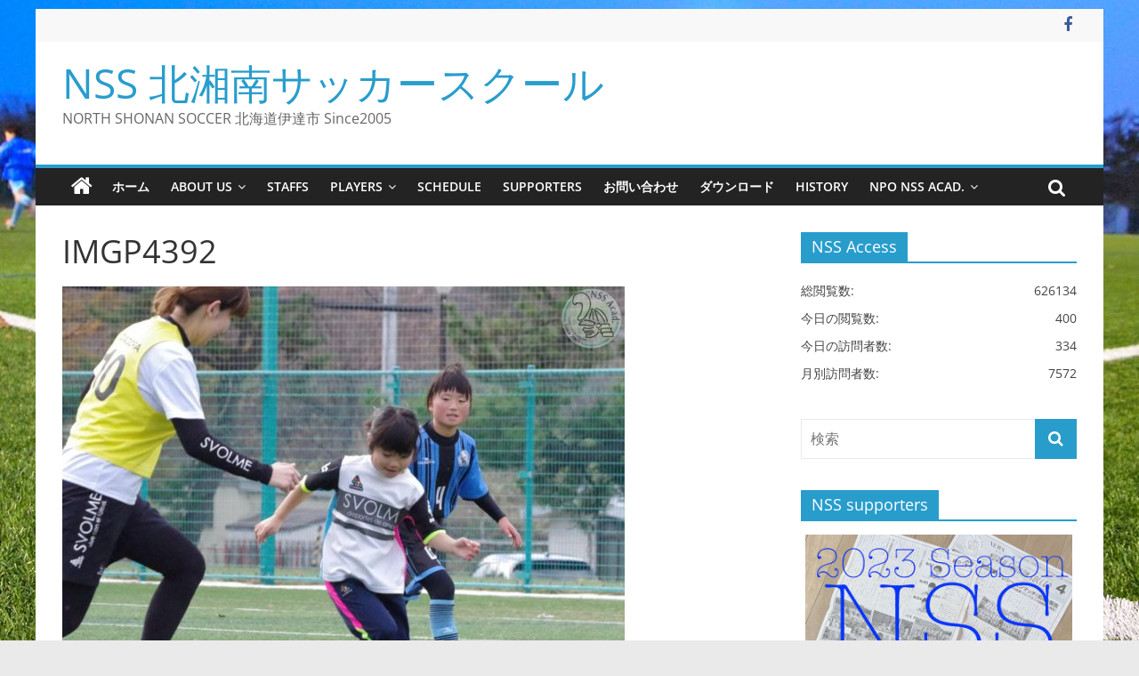

--- FILE ---
content_type: text/html; charset=UTF-8
request_url: http://nss.jp.net/imgp4392
body_size: 10829
content:
<!DOCTYPE html>
<html lang="ja">
<head>
			<meta charset="UTF-8" />
		<meta name="viewport" content="width=device-width, initial-scale=1">
		<link rel="profile" href="http://gmpg.org/xfn/11" />
		<title>IMGP4392 &#8211; NSS 北湘南サッカースクール</title>
<meta name='robots' content='max-image-preview:large' />
<link rel="alternate" type="application/rss+xml" title="NSS 北湘南サッカースクール &raquo; フィード" href="http://nss.jp.net/feed" />
<link rel="alternate" type="application/rss+xml" title="NSS 北湘南サッカースクール &raquo; コメントフィード" href="http://nss.jp.net/comments/feed" />
<script type="text/javascript">
window._wpemojiSettings = {"baseUrl":"https:\/\/s.w.org\/images\/core\/emoji\/14.0.0\/72x72\/","ext":".png","svgUrl":"https:\/\/s.w.org\/images\/core\/emoji\/14.0.0\/svg\/","svgExt":".svg","source":{"concatemoji":"http:\/\/nss.jp.net\/wp-includes\/js\/wp-emoji-release.min.js?ver=6.2.8"}};
/*! This file is auto-generated */
!function(e,a,t){var n,r,o,i=a.createElement("canvas"),p=i.getContext&&i.getContext("2d");function s(e,t){p.clearRect(0,0,i.width,i.height),p.fillText(e,0,0);e=i.toDataURL();return p.clearRect(0,0,i.width,i.height),p.fillText(t,0,0),e===i.toDataURL()}function c(e){var t=a.createElement("script");t.src=e,t.defer=t.type="text/javascript",a.getElementsByTagName("head")[0].appendChild(t)}for(o=Array("flag","emoji"),t.supports={everything:!0,everythingExceptFlag:!0},r=0;r<o.length;r++)t.supports[o[r]]=function(e){if(p&&p.fillText)switch(p.textBaseline="top",p.font="600 32px Arial",e){case"flag":return s("\ud83c\udff3\ufe0f\u200d\u26a7\ufe0f","\ud83c\udff3\ufe0f\u200b\u26a7\ufe0f")?!1:!s("\ud83c\uddfa\ud83c\uddf3","\ud83c\uddfa\u200b\ud83c\uddf3")&&!s("\ud83c\udff4\udb40\udc67\udb40\udc62\udb40\udc65\udb40\udc6e\udb40\udc67\udb40\udc7f","\ud83c\udff4\u200b\udb40\udc67\u200b\udb40\udc62\u200b\udb40\udc65\u200b\udb40\udc6e\u200b\udb40\udc67\u200b\udb40\udc7f");case"emoji":return!s("\ud83e\udef1\ud83c\udffb\u200d\ud83e\udef2\ud83c\udfff","\ud83e\udef1\ud83c\udffb\u200b\ud83e\udef2\ud83c\udfff")}return!1}(o[r]),t.supports.everything=t.supports.everything&&t.supports[o[r]],"flag"!==o[r]&&(t.supports.everythingExceptFlag=t.supports.everythingExceptFlag&&t.supports[o[r]]);t.supports.everythingExceptFlag=t.supports.everythingExceptFlag&&!t.supports.flag,t.DOMReady=!1,t.readyCallback=function(){t.DOMReady=!0},t.supports.everything||(n=function(){t.readyCallback()},a.addEventListener?(a.addEventListener("DOMContentLoaded",n,!1),e.addEventListener("load",n,!1)):(e.attachEvent("onload",n),a.attachEvent("onreadystatechange",function(){"complete"===a.readyState&&t.readyCallback()})),(e=t.source||{}).concatemoji?c(e.concatemoji):e.wpemoji&&e.twemoji&&(c(e.twemoji),c(e.wpemoji)))}(window,document,window._wpemojiSettings);
</script>
<style type="text/css">
img.wp-smiley,
img.emoji {
	display: inline !important;
	border: none !important;
	box-shadow: none !important;
	height: 1em !important;
	width: 1em !important;
	margin: 0 0.07em !important;
	vertical-align: -0.1em !important;
	background: none !important;
	padding: 0 !important;
}
</style>
	<link rel='stylesheet' id='wp-block-library-css' href='http://nss.jp.net/wp-includes/css/dist/block-library/style.min.css?ver=6.2.8' type='text/css' media='all' />
<style id='wp-block-library-theme-inline-css' type='text/css'>
.wp-block-audio figcaption{color:#555;font-size:13px;text-align:center}.is-dark-theme .wp-block-audio figcaption{color:hsla(0,0%,100%,.65)}.wp-block-audio{margin:0 0 1em}.wp-block-code{border:1px solid #ccc;border-radius:4px;font-family:Menlo,Consolas,monaco,monospace;padding:.8em 1em}.wp-block-embed figcaption{color:#555;font-size:13px;text-align:center}.is-dark-theme .wp-block-embed figcaption{color:hsla(0,0%,100%,.65)}.wp-block-embed{margin:0 0 1em}.blocks-gallery-caption{color:#555;font-size:13px;text-align:center}.is-dark-theme .blocks-gallery-caption{color:hsla(0,0%,100%,.65)}.wp-block-image figcaption{color:#555;font-size:13px;text-align:center}.is-dark-theme .wp-block-image figcaption{color:hsla(0,0%,100%,.65)}.wp-block-image{margin:0 0 1em}.wp-block-pullquote{border-bottom:4px solid;border-top:4px solid;color:currentColor;margin-bottom:1.75em}.wp-block-pullquote cite,.wp-block-pullquote footer,.wp-block-pullquote__citation{color:currentColor;font-size:.8125em;font-style:normal;text-transform:uppercase}.wp-block-quote{border-left:.25em solid;margin:0 0 1.75em;padding-left:1em}.wp-block-quote cite,.wp-block-quote footer{color:currentColor;font-size:.8125em;font-style:normal;position:relative}.wp-block-quote.has-text-align-right{border-left:none;border-right:.25em solid;padding-left:0;padding-right:1em}.wp-block-quote.has-text-align-center{border:none;padding-left:0}.wp-block-quote.is-large,.wp-block-quote.is-style-large,.wp-block-quote.is-style-plain{border:none}.wp-block-search .wp-block-search__label{font-weight:700}.wp-block-search__button{border:1px solid #ccc;padding:.375em .625em}:where(.wp-block-group.has-background){padding:1.25em 2.375em}.wp-block-separator.has-css-opacity{opacity:.4}.wp-block-separator{border:none;border-bottom:2px solid;margin-left:auto;margin-right:auto}.wp-block-separator.has-alpha-channel-opacity{opacity:1}.wp-block-separator:not(.is-style-wide):not(.is-style-dots){width:100px}.wp-block-separator.has-background:not(.is-style-dots){border-bottom:none;height:1px}.wp-block-separator.has-background:not(.is-style-wide):not(.is-style-dots){height:2px}.wp-block-table{margin:0 0 1em}.wp-block-table td,.wp-block-table th{word-break:normal}.wp-block-table figcaption{color:#555;font-size:13px;text-align:center}.is-dark-theme .wp-block-table figcaption{color:hsla(0,0%,100%,.65)}.wp-block-video figcaption{color:#555;font-size:13px;text-align:center}.is-dark-theme .wp-block-video figcaption{color:hsla(0,0%,100%,.65)}.wp-block-video{margin:0 0 1em}.wp-block-template-part.has-background{margin-bottom:0;margin-top:0;padding:1.25em 2.375em}
</style>
<link rel='stylesheet' id='classic-theme-styles-css' href='http://nss.jp.net/wp-includes/css/classic-themes.min.css?ver=6.2.8' type='text/css' media='all' />
<style id='global-styles-inline-css' type='text/css'>
body{--wp--preset--color--black: #000000;--wp--preset--color--cyan-bluish-gray: #abb8c3;--wp--preset--color--white: #ffffff;--wp--preset--color--pale-pink: #f78da7;--wp--preset--color--vivid-red: #cf2e2e;--wp--preset--color--luminous-vivid-orange: #ff6900;--wp--preset--color--luminous-vivid-amber: #fcb900;--wp--preset--color--light-green-cyan: #7bdcb5;--wp--preset--color--vivid-green-cyan: #00d084;--wp--preset--color--pale-cyan-blue: #8ed1fc;--wp--preset--color--vivid-cyan-blue: #0693e3;--wp--preset--color--vivid-purple: #9b51e0;--wp--preset--gradient--vivid-cyan-blue-to-vivid-purple: linear-gradient(135deg,rgba(6,147,227,1) 0%,rgb(155,81,224) 100%);--wp--preset--gradient--light-green-cyan-to-vivid-green-cyan: linear-gradient(135deg,rgb(122,220,180) 0%,rgb(0,208,130) 100%);--wp--preset--gradient--luminous-vivid-amber-to-luminous-vivid-orange: linear-gradient(135deg,rgba(252,185,0,1) 0%,rgba(255,105,0,1) 100%);--wp--preset--gradient--luminous-vivid-orange-to-vivid-red: linear-gradient(135deg,rgba(255,105,0,1) 0%,rgb(207,46,46) 100%);--wp--preset--gradient--very-light-gray-to-cyan-bluish-gray: linear-gradient(135deg,rgb(238,238,238) 0%,rgb(169,184,195) 100%);--wp--preset--gradient--cool-to-warm-spectrum: linear-gradient(135deg,rgb(74,234,220) 0%,rgb(151,120,209) 20%,rgb(207,42,186) 40%,rgb(238,44,130) 60%,rgb(251,105,98) 80%,rgb(254,248,76) 100%);--wp--preset--gradient--blush-light-purple: linear-gradient(135deg,rgb(255,206,236) 0%,rgb(152,150,240) 100%);--wp--preset--gradient--blush-bordeaux: linear-gradient(135deg,rgb(254,205,165) 0%,rgb(254,45,45) 50%,rgb(107,0,62) 100%);--wp--preset--gradient--luminous-dusk: linear-gradient(135deg,rgb(255,203,112) 0%,rgb(199,81,192) 50%,rgb(65,88,208) 100%);--wp--preset--gradient--pale-ocean: linear-gradient(135deg,rgb(255,245,203) 0%,rgb(182,227,212) 50%,rgb(51,167,181) 100%);--wp--preset--gradient--electric-grass: linear-gradient(135deg,rgb(202,248,128) 0%,rgb(113,206,126) 100%);--wp--preset--gradient--midnight: linear-gradient(135deg,rgb(2,3,129) 0%,rgb(40,116,252) 100%);--wp--preset--duotone--dark-grayscale: url('#wp-duotone-dark-grayscale');--wp--preset--duotone--grayscale: url('#wp-duotone-grayscale');--wp--preset--duotone--purple-yellow: url('#wp-duotone-purple-yellow');--wp--preset--duotone--blue-red: url('#wp-duotone-blue-red');--wp--preset--duotone--midnight: url('#wp-duotone-midnight');--wp--preset--duotone--magenta-yellow: url('#wp-duotone-magenta-yellow');--wp--preset--duotone--purple-green: url('#wp-duotone-purple-green');--wp--preset--duotone--blue-orange: url('#wp-duotone-blue-orange');--wp--preset--font-size--small: 13px;--wp--preset--font-size--medium: 20px;--wp--preset--font-size--large: 36px;--wp--preset--font-size--x-large: 42px;--wp--preset--spacing--20: 0.44rem;--wp--preset--spacing--30: 0.67rem;--wp--preset--spacing--40: 1rem;--wp--preset--spacing--50: 1.5rem;--wp--preset--spacing--60: 2.25rem;--wp--preset--spacing--70: 3.38rem;--wp--preset--spacing--80: 5.06rem;--wp--preset--shadow--natural: 6px 6px 9px rgba(0, 0, 0, 0.2);--wp--preset--shadow--deep: 12px 12px 50px rgba(0, 0, 0, 0.4);--wp--preset--shadow--sharp: 6px 6px 0px rgba(0, 0, 0, 0.2);--wp--preset--shadow--outlined: 6px 6px 0px -3px rgba(255, 255, 255, 1), 6px 6px rgba(0, 0, 0, 1);--wp--preset--shadow--crisp: 6px 6px 0px rgba(0, 0, 0, 1);}:where(.is-layout-flex){gap: 0.5em;}body .is-layout-flow > .alignleft{float: left;margin-inline-start: 0;margin-inline-end: 2em;}body .is-layout-flow > .alignright{float: right;margin-inline-start: 2em;margin-inline-end: 0;}body .is-layout-flow > .aligncenter{margin-left: auto !important;margin-right: auto !important;}body .is-layout-constrained > .alignleft{float: left;margin-inline-start: 0;margin-inline-end: 2em;}body .is-layout-constrained > .alignright{float: right;margin-inline-start: 2em;margin-inline-end: 0;}body .is-layout-constrained > .aligncenter{margin-left: auto !important;margin-right: auto !important;}body .is-layout-constrained > :where(:not(.alignleft):not(.alignright):not(.alignfull)){max-width: var(--wp--style--global--content-size);margin-left: auto !important;margin-right: auto !important;}body .is-layout-constrained > .alignwide{max-width: var(--wp--style--global--wide-size);}body .is-layout-flex{display: flex;}body .is-layout-flex{flex-wrap: wrap;align-items: center;}body .is-layout-flex > *{margin: 0;}:where(.wp-block-columns.is-layout-flex){gap: 2em;}.has-black-color{color: var(--wp--preset--color--black) !important;}.has-cyan-bluish-gray-color{color: var(--wp--preset--color--cyan-bluish-gray) !important;}.has-white-color{color: var(--wp--preset--color--white) !important;}.has-pale-pink-color{color: var(--wp--preset--color--pale-pink) !important;}.has-vivid-red-color{color: var(--wp--preset--color--vivid-red) !important;}.has-luminous-vivid-orange-color{color: var(--wp--preset--color--luminous-vivid-orange) !important;}.has-luminous-vivid-amber-color{color: var(--wp--preset--color--luminous-vivid-amber) !important;}.has-light-green-cyan-color{color: var(--wp--preset--color--light-green-cyan) !important;}.has-vivid-green-cyan-color{color: var(--wp--preset--color--vivid-green-cyan) !important;}.has-pale-cyan-blue-color{color: var(--wp--preset--color--pale-cyan-blue) !important;}.has-vivid-cyan-blue-color{color: var(--wp--preset--color--vivid-cyan-blue) !important;}.has-vivid-purple-color{color: var(--wp--preset--color--vivid-purple) !important;}.has-black-background-color{background-color: var(--wp--preset--color--black) !important;}.has-cyan-bluish-gray-background-color{background-color: var(--wp--preset--color--cyan-bluish-gray) !important;}.has-white-background-color{background-color: var(--wp--preset--color--white) !important;}.has-pale-pink-background-color{background-color: var(--wp--preset--color--pale-pink) !important;}.has-vivid-red-background-color{background-color: var(--wp--preset--color--vivid-red) !important;}.has-luminous-vivid-orange-background-color{background-color: var(--wp--preset--color--luminous-vivid-orange) !important;}.has-luminous-vivid-amber-background-color{background-color: var(--wp--preset--color--luminous-vivid-amber) !important;}.has-light-green-cyan-background-color{background-color: var(--wp--preset--color--light-green-cyan) !important;}.has-vivid-green-cyan-background-color{background-color: var(--wp--preset--color--vivid-green-cyan) !important;}.has-pale-cyan-blue-background-color{background-color: var(--wp--preset--color--pale-cyan-blue) !important;}.has-vivid-cyan-blue-background-color{background-color: var(--wp--preset--color--vivid-cyan-blue) !important;}.has-vivid-purple-background-color{background-color: var(--wp--preset--color--vivid-purple) !important;}.has-black-border-color{border-color: var(--wp--preset--color--black) !important;}.has-cyan-bluish-gray-border-color{border-color: var(--wp--preset--color--cyan-bluish-gray) !important;}.has-white-border-color{border-color: var(--wp--preset--color--white) !important;}.has-pale-pink-border-color{border-color: var(--wp--preset--color--pale-pink) !important;}.has-vivid-red-border-color{border-color: var(--wp--preset--color--vivid-red) !important;}.has-luminous-vivid-orange-border-color{border-color: var(--wp--preset--color--luminous-vivid-orange) !important;}.has-luminous-vivid-amber-border-color{border-color: var(--wp--preset--color--luminous-vivid-amber) !important;}.has-light-green-cyan-border-color{border-color: var(--wp--preset--color--light-green-cyan) !important;}.has-vivid-green-cyan-border-color{border-color: var(--wp--preset--color--vivid-green-cyan) !important;}.has-pale-cyan-blue-border-color{border-color: var(--wp--preset--color--pale-cyan-blue) !important;}.has-vivid-cyan-blue-border-color{border-color: var(--wp--preset--color--vivid-cyan-blue) !important;}.has-vivid-purple-border-color{border-color: var(--wp--preset--color--vivid-purple) !important;}.has-vivid-cyan-blue-to-vivid-purple-gradient-background{background: var(--wp--preset--gradient--vivid-cyan-blue-to-vivid-purple) !important;}.has-light-green-cyan-to-vivid-green-cyan-gradient-background{background: var(--wp--preset--gradient--light-green-cyan-to-vivid-green-cyan) !important;}.has-luminous-vivid-amber-to-luminous-vivid-orange-gradient-background{background: var(--wp--preset--gradient--luminous-vivid-amber-to-luminous-vivid-orange) !important;}.has-luminous-vivid-orange-to-vivid-red-gradient-background{background: var(--wp--preset--gradient--luminous-vivid-orange-to-vivid-red) !important;}.has-very-light-gray-to-cyan-bluish-gray-gradient-background{background: var(--wp--preset--gradient--very-light-gray-to-cyan-bluish-gray) !important;}.has-cool-to-warm-spectrum-gradient-background{background: var(--wp--preset--gradient--cool-to-warm-spectrum) !important;}.has-blush-light-purple-gradient-background{background: var(--wp--preset--gradient--blush-light-purple) !important;}.has-blush-bordeaux-gradient-background{background: var(--wp--preset--gradient--blush-bordeaux) !important;}.has-luminous-dusk-gradient-background{background: var(--wp--preset--gradient--luminous-dusk) !important;}.has-pale-ocean-gradient-background{background: var(--wp--preset--gradient--pale-ocean) !important;}.has-electric-grass-gradient-background{background: var(--wp--preset--gradient--electric-grass) !important;}.has-midnight-gradient-background{background: var(--wp--preset--gradient--midnight) !important;}.has-small-font-size{font-size: var(--wp--preset--font-size--small) !important;}.has-medium-font-size{font-size: var(--wp--preset--font-size--medium) !important;}.has-large-font-size{font-size: var(--wp--preset--font-size--large) !important;}.has-x-large-font-size{font-size: var(--wp--preset--font-size--x-large) !important;}
.wp-block-navigation a:where(:not(.wp-element-button)){color: inherit;}
:where(.wp-block-columns.is-layout-flex){gap: 2em;}
.wp-block-pullquote{font-size: 1.5em;line-height: 1.6;}
</style>
<link rel='stylesheet' id='wpdm-font-awesome-css' href='http://nss.jp.net/wp-content/plugins/download-manager/assets/fontawesome/css/all.min.css?ver=6.2.8' type='text/css' media='all' />
<link rel='stylesheet' id='wpdm-front-bootstrap-css' href='http://nss.jp.net/wp-content/plugins/download-manager/assets/bootstrap/css/bootstrap.min.css?ver=6.2.8' type='text/css' media='all' />
<link rel='stylesheet' id='wpdm-front-css' href='http://nss.jp.net/wp-content/plugins/download-manager/assets/css/front.css?ver=6.2.8' type='text/css' media='all' />
<link rel='stylesheet' id='dashicons-css' href='http://nss.jp.net/wp-includes/css/dashicons.min.css?ver=6.2.8' type='text/css' media='all' />
<link rel='stylesheet' id='everest-forms-general-css' href='http://nss.jp.net/wp-content/plugins/everest-forms/assets/css/everest-forms.css?ver=1.9.9' type='text/css' media='all' />
<link rel='stylesheet' id='parent-style-css' href='http://nss.jp.net/wp-content/themes/colormag/style.css?ver=6.2.8' type='text/css' media='all' />
<link rel='stylesheet' id='colormag_style-css' href='http://nss.jp.net/wp-content/themes/colormag-child/style.css?ver=2.1.8' type='text/css' media='all' />
<link rel='stylesheet' id='colormag-fontawesome-css' href='http://nss.jp.net/wp-content/themes/colormag/fontawesome/css/font-awesome.min.css?ver=2.1.8' type='text/css' media='all' />
<script type='text/javascript' src='http://nss.jp.net/wp-includes/js/jquery/jquery.min.js?ver=3.6.4' id='jquery-core-js'></script>
<script type='text/javascript' src='http://nss.jp.net/wp-includes/js/jquery/jquery-migrate.min.js?ver=3.4.0' id='jquery-migrate-js'></script>
<script type='text/javascript' src='http://nss.jp.net/wp-content/plugins/download-manager/assets/bootstrap/js/popper.min.js?ver=6.2.8' id='wpdm-poper-js'></script>
<script type='text/javascript' src='http://nss.jp.net/wp-content/plugins/download-manager/assets/bootstrap/js/bootstrap.min.js?ver=6.2.8' id='wpdm-front-bootstrap-js'></script>
<script type='text/javascript' id='wpdm-frontjs-js-extra'>
/* <![CDATA[ */
var wpdm_url = {"home":"http:\/\/nss.jp.net\/","site":"http:\/\/nss.jp.net\/","ajax":"http:\/\/nss.jp.net\/wp-admin\/admin-ajax.php"};
var wpdm_js = {"spinner":"<i class=\"fas fa-sun fa-spin\"><\/i>"};
/* ]]> */
</script>
<script type='text/javascript' src='http://nss.jp.net/wp-content/plugins/download-manager/assets/js/front.js?ver=3.2.70' id='wpdm-frontjs-js'></script>
<!--[if lte IE 8]>
<script type='text/javascript' src='http://nss.jp.net/wp-content/themes/colormag/js/html5shiv.min.js?ver=2.1.8' id='html5-js'></script>
<![endif]-->
<link rel="https://api.w.org/" href="http://nss.jp.net/wp-json/" /><link rel="alternate" type="application/json" href="http://nss.jp.net/wp-json/wp/v2/media/8935" /><link rel="EditURI" type="application/rsd+xml" title="RSD" href="http://nss.jp.net/xmlrpc.php?rsd" />
<link rel="wlwmanifest" type="application/wlwmanifest+xml" href="http://nss.jp.net/wp-includes/wlwmanifest.xml" />
<meta name="generator" content="WordPress 6.2.8" />
<meta name="generator" content="Everest Forms 1.9.9" />
<link rel='shortlink' href='http://nss.jp.net/?p=8935' />
<link rel="alternate" type="application/json+oembed" href="http://nss.jp.net/wp-json/oembed/1.0/embed?url=http%3A%2F%2Fnss.jp.net%2Fimgp4392" />
<link rel="alternate" type="text/xml+oembed" href="http://nss.jp.net/wp-json/oembed/1.0/embed?url=http%3A%2F%2Fnss.jp.net%2Fimgp4392&#038;format=xml" />

<link rel="stylesheet" href="http://nss.jp.net/wp-content/plugins/count-per-day/counter.css" type="text/css" />
<style type="text/css" id="custom-background-css">
body.custom-background { background-image: url("http://nss.jp.net/wp-content/uploads/2014/04/P4112690.jpg"); background-position: center center; background-size: cover; background-repeat: no-repeat; background-attachment: fixed; }
</style>
	<link rel="icon" href="http://nss.jp.net/wp-content/uploads/2018/02/cropped-IMG_6086-32x32.jpg" sizes="32x32" />
<link rel="icon" href="http://nss.jp.net/wp-content/uploads/2018/02/cropped-IMG_6086-192x192.jpg" sizes="192x192" />
<link rel="apple-touch-icon" href="http://nss.jp.net/wp-content/uploads/2018/02/cropped-IMG_6086-180x180.jpg" />
<meta name="msapplication-TileImage" content="http://nss.jp.net/wp-content/uploads/2018/02/cropped-IMG_6086-270x270.jpg" />
<meta name="generator" content="WordPress Download Manager 3.2.70" />
                <style>
        /* WPDM Link Template Styles */        </style>
                <style>

            :root {
                --color-primary: #4a8eff;
                --color-primary-rgb: 74, 142, 255;
                --color-primary-hover: #4a8eff;
                --color-primary-active: #4a8eff;
                --color-secondary: #4a8eff;
                --color-secondary-rgb: 74, 142, 255;
                --color-secondary-hover: #4a8eff;
                --color-secondary-active: #4a8eff;
                --color-success: #18ce0f;
                --color-success-rgb: 24, 206, 15;
                --color-success-hover: #4a8eff;
                --color-success-active: #4a8eff;
                --color-info: #2CA8FF;
                --color-info-rgb: 44, 168, 255;
                --color-info-hover: #2CA8FF;
                --color-info-active: #2CA8FF;
                --color-warning: #f29e0f;
                --color-warning-rgb: 242, 158, 15;
                --color-warning-hover: orange;
                --color-warning-active: orange;
                --color-danger: #ff5062;
                --color-danger-rgb: 255, 80, 98;
                --color-danger-hover: #ff5062;
                --color-danger-active: #ff5062;
                --color-green: #30b570;
                --color-blue: #0073ff;
                --color-purple: #8557D3;
                --color-red: #ff5062;
                --color-muted: rgba(69, 89, 122, 0.6);
                --wpdm-font: "Rubik", -apple-system, BlinkMacSystemFont, "Segoe UI", Roboto, Helvetica, Arial, sans-serif, "Apple Color Emoji", "Segoe UI Emoji", "Segoe UI Symbol";
            }

            .wpdm-download-link.btn.btn-primary {
                border-radius: 4px;
            }


        </style>
        </head>

<body class="attachment attachment-template-default single single-attachment postid-8935 attachmentid-8935 attachment-jpeg custom-background wp-embed-responsive everest-forms-no-js right-sidebar box-layout">

<svg xmlns="http://www.w3.org/2000/svg" viewBox="0 0 0 0" width="0" height="0" focusable="false" role="none" style="visibility: hidden; position: absolute; left: -9999px; overflow: hidden;" ><defs><filter id="wp-duotone-dark-grayscale"><feColorMatrix color-interpolation-filters="sRGB" type="matrix" values=" .299 .587 .114 0 0 .299 .587 .114 0 0 .299 .587 .114 0 0 .299 .587 .114 0 0 " /><feComponentTransfer color-interpolation-filters="sRGB" ><feFuncR type="table" tableValues="0 0.49803921568627" /><feFuncG type="table" tableValues="0 0.49803921568627" /><feFuncB type="table" tableValues="0 0.49803921568627" /><feFuncA type="table" tableValues="1 1" /></feComponentTransfer><feComposite in2="SourceGraphic" operator="in" /></filter></defs></svg><svg xmlns="http://www.w3.org/2000/svg" viewBox="0 0 0 0" width="0" height="0" focusable="false" role="none" style="visibility: hidden; position: absolute; left: -9999px; overflow: hidden;" ><defs><filter id="wp-duotone-grayscale"><feColorMatrix color-interpolation-filters="sRGB" type="matrix" values=" .299 .587 .114 0 0 .299 .587 .114 0 0 .299 .587 .114 0 0 .299 .587 .114 0 0 " /><feComponentTransfer color-interpolation-filters="sRGB" ><feFuncR type="table" tableValues="0 1" /><feFuncG type="table" tableValues="0 1" /><feFuncB type="table" tableValues="0 1" /><feFuncA type="table" tableValues="1 1" /></feComponentTransfer><feComposite in2="SourceGraphic" operator="in" /></filter></defs></svg><svg xmlns="http://www.w3.org/2000/svg" viewBox="0 0 0 0" width="0" height="0" focusable="false" role="none" style="visibility: hidden; position: absolute; left: -9999px; overflow: hidden;" ><defs><filter id="wp-duotone-purple-yellow"><feColorMatrix color-interpolation-filters="sRGB" type="matrix" values=" .299 .587 .114 0 0 .299 .587 .114 0 0 .299 .587 .114 0 0 .299 .587 .114 0 0 " /><feComponentTransfer color-interpolation-filters="sRGB" ><feFuncR type="table" tableValues="0.54901960784314 0.98823529411765" /><feFuncG type="table" tableValues="0 1" /><feFuncB type="table" tableValues="0.71764705882353 0.25490196078431" /><feFuncA type="table" tableValues="1 1" /></feComponentTransfer><feComposite in2="SourceGraphic" operator="in" /></filter></defs></svg><svg xmlns="http://www.w3.org/2000/svg" viewBox="0 0 0 0" width="0" height="0" focusable="false" role="none" style="visibility: hidden; position: absolute; left: -9999px; overflow: hidden;" ><defs><filter id="wp-duotone-blue-red"><feColorMatrix color-interpolation-filters="sRGB" type="matrix" values=" .299 .587 .114 0 0 .299 .587 .114 0 0 .299 .587 .114 0 0 .299 .587 .114 0 0 " /><feComponentTransfer color-interpolation-filters="sRGB" ><feFuncR type="table" tableValues="0 1" /><feFuncG type="table" tableValues="0 0.27843137254902" /><feFuncB type="table" tableValues="0.5921568627451 0.27843137254902" /><feFuncA type="table" tableValues="1 1" /></feComponentTransfer><feComposite in2="SourceGraphic" operator="in" /></filter></defs></svg><svg xmlns="http://www.w3.org/2000/svg" viewBox="0 0 0 0" width="0" height="0" focusable="false" role="none" style="visibility: hidden; position: absolute; left: -9999px; overflow: hidden;" ><defs><filter id="wp-duotone-midnight"><feColorMatrix color-interpolation-filters="sRGB" type="matrix" values=" .299 .587 .114 0 0 .299 .587 .114 0 0 .299 .587 .114 0 0 .299 .587 .114 0 0 " /><feComponentTransfer color-interpolation-filters="sRGB" ><feFuncR type="table" tableValues="0 0" /><feFuncG type="table" tableValues="0 0.64705882352941" /><feFuncB type="table" tableValues="0 1" /><feFuncA type="table" tableValues="1 1" /></feComponentTransfer><feComposite in2="SourceGraphic" operator="in" /></filter></defs></svg><svg xmlns="http://www.w3.org/2000/svg" viewBox="0 0 0 0" width="0" height="0" focusable="false" role="none" style="visibility: hidden; position: absolute; left: -9999px; overflow: hidden;" ><defs><filter id="wp-duotone-magenta-yellow"><feColorMatrix color-interpolation-filters="sRGB" type="matrix" values=" .299 .587 .114 0 0 .299 .587 .114 0 0 .299 .587 .114 0 0 .299 .587 .114 0 0 " /><feComponentTransfer color-interpolation-filters="sRGB" ><feFuncR type="table" tableValues="0.78039215686275 1" /><feFuncG type="table" tableValues="0 0.94901960784314" /><feFuncB type="table" tableValues="0.35294117647059 0.47058823529412" /><feFuncA type="table" tableValues="1 1" /></feComponentTransfer><feComposite in2="SourceGraphic" operator="in" /></filter></defs></svg><svg xmlns="http://www.w3.org/2000/svg" viewBox="0 0 0 0" width="0" height="0" focusable="false" role="none" style="visibility: hidden; position: absolute; left: -9999px; overflow: hidden;" ><defs><filter id="wp-duotone-purple-green"><feColorMatrix color-interpolation-filters="sRGB" type="matrix" values=" .299 .587 .114 0 0 .299 .587 .114 0 0 .299 .587 .114 0 0 .299 .587 .114 0 0 " /><feComponentTransfer color-interpolation-filters="sRGB" ><feFuncR type="table" tableValues="0.65098039215686 0.40392156862745" /><feFuncG type="table" tableValues="0 1" /><feFuncB type="table" tableValues="0.44705882352941 0.4" /><feFuncA type="table" tableValues="1 1" /></feComponentTransfer><feComposite in2="SourceGraphic" operator="in" /></filter></defs></svg><svg xmlns="http://www.w3.org/2000/svg" viewBox="0 0 0 0" width="0" height="0" focusable="false" role="none" style="visibility: hidden; position: absolute; left: -9999px; overflow: hidden;" ><defs><filter id="wp-duotone-blue-orange"><feColorMatrix color-interpolation-filters="sRGB" type="matrix" values=" .299 .587 .114 0 0 .299 .587 .114 0 0 .299 .587 .114 0 0 .299 .587 .114 0 0 " /><feComponentTransfer color-interpolation-filters="sRGB" ><feFuncR type="table" tableValues="0.098039215686275 1" /><feFuncG type="table" tableValues="0 0.66274509803922" /><feFuncB type="table" tableValues="0.84705882352941 0.41960784313725" /><feFuncA type="table" tableValues="1 1" /></feComponentTransfer><feComposite in2="SourceGraphic" operator="in" /></filter></defs></svg>		<div id="page" class="hfeed site">
				<a class="skip-link screen-reader-text" href="#main">コンテンツへスキップ</a>
				<header id="masthead" class="site-header clearfix ">
				<div id="header-text-nav-container" class="clearfix">
		
			<div class="news-bar">
				<div class="inner-wrap">
					<div class="tg-news-bar__one">
											</div>

					<div class="tg-news-bar__two">
						
		<div class="social-links">
			<ul>
				<li><a href="https://www.facebook.com/kitashonanss/" ><i class="fa fa-facebook"></i></a></li>			</ul>
		</div><!-- .social-links -->
							</div>
				</div>
			</div>

			
		<div class="inner-wrap">
			<div id="header-text-nav-wrap" class="clearfix">

				<div id="header-left-section">
					
					<div id="header-text" class="">
													<h3 id="site-title">
								<a href="http://nss.jp.net/" title="NSS 北湘南サッカースクール" rel="home">NSS 北湘南サッカースクール</a>
							</h3>
						
													<p id="site-description">
								NORTH SHONAN SOCCER 北海道伊達市 Since2005							</p><!-- #site-description -->
											</div><!-- #header-text -->
				</div><!-- #header-left-section -->

				<div id="header-right-section">
									</div><!-- #header-right-section -->

			</div><!-- #header-text-nav-wrap -->
		</div><!-- .inner-wrap -->

		
		<nav id="site-navigation" class="main-navigation clearfix" role="navigation">
			<div class="inner-wrap clearfix">
				
					<div class="home-icon">
						<a href="http://nss.jp.net/"
						   title="NSS 北湘南サッカースクール"
						>
							<i class="fa fa-home"></i>
						</a>
					</div>
				
									<div class="search-random-icons-container">
													<div class="top-search-wrap">
								<i class="fa fa-search search-top"></i>
								<div class="search-form-top">
									
<form action="http://nss.jp.net/" class="search-form searchform clearfix" method="get" role="search">

	<div class="search-wrap">
		<input type="search"
		       class="s field"
		       name="s"
		       value=""
		       placeholder="検索"
		/>

		<button class="search-icon" type="submit"></button>
	</div>

</form><!-- .searchform -->
								</div>
							</div>
											</div>
				
				<p class="menu-toggle"></p>
				<div class="menu-primary-container"><ul id="menu-%e3%83%a1%e3%83%8b%e3%83%a5%e3%83%bc-1" class="menu"><li id="menu-item-109" class="menu-item menu-item-type-custom menu-item-object-custom menu-item-home menu-item-109"><a href="http://nss.jp.net/">ホーム</a></li>
<li id="menu-item-111" class="menu-item menu-item-type-post_type menu-item-object-page menu-item-has-children menu-item-111"><a href="http://nss.jp.net/about-us">about us</a>
<ul class="sub-menu">
	<li id="menu-item-155" class="menu-item menu-item-type-post_type menu-item-object-page menu-item-155"><a href="http://nss.jp.net/about-us/u-15">U-15</a></li>
	<li id="menu-item-158" class="menu-item menu-item-type-post_type menu-item-object-page menu-item-158"><a href="http://nss.jp.net/about-us/u-12">U-12</a></li>
</ul>
</li>
<li id="menu-item-112" class="menu-item menu-item-type-post_type menu-item-object-page menu-item-112"><a href="http://nss.jp.net/staffs">staffs</a></li>
<li id="menu-item-113" class="menu-item menu-item-type-post_type menu-item-object-page menu-item-has-children menu-item-113"><a href="http://nss.jp.net/players">players</a>
<ul class="sub-menu">
	<li id="menu-item-10122" class="menu-item menu-item-type-post_type menu-item-object-page menu-item-10122"><a href="http://nss.jp.net/players/u-15">U-15</a></li>
	<li id="menu-item-10681" class="menu-item menu-item-type-post_type menu-item-object-page menu-item-10681"><a href="http://nss.jp.net/u-12">U-12</a></li>
	<li id="menu-item-10110" class="menu-item menu-item-type-post_type menu-item-object-page menu-item-10110"><a href="http://nss.jp.net/players/u-10">U-10</a></li>
</ul>
</li>
<li id="menu-item-114" class="menu-item menu-item-type-post_type menu-item-object-page menu-item-114"><a href="http://nss.jp.net/schedule">schedule</a></li>
<li id="menu-item-115" class="menu-item menu-item-type-post_type menu-item-object-page menu-item-115"><a href="http://nss.jp.net/supporters">supporters</a></li>
<li id="menu-item-116" class="menu-item menu-item-type-post_type menu-item-object-page menu-item-116"><a href="http://nss.jp.net/%e3%81%8a%e5%95%8f%e3%81%84%e5%90%88%e3%82%8f%e3%81%9b">お問い合わせ</a></li>
<li id="menu-item-117" class="menu-item menu-item-type-post_type menu-item-object-page menu-item-117"><a href="http://nss.jp.net/download">ダウンロード</a></li>
<li id="menu-item-321" class="menu-item menu-item-type-post_type menu-item-object-page menu-item-321"><a href="http://nss.jp.net/gallery">history</a></li>
<li id="menu-item-3561" class="menu-item menu-item-type-post_type menu-item-object-page menu-item-has-children menu-item-3561"><a href="http://nss.jp.net/npo-nss-acad">NPO NSS Acad.</a>
<ul class="sub-menu">
	<li id="menu-item-9284" class="menu-item menu-item-type-post_type menu-item-object-page menu-item-9284"><a href="http://nss.jp.net/npo-nss-acad/nss-acad-homepage-guideline">NSS Acad.HomePage Guidelines</a></li>
</ul>
</li>
</ul></div>
			</div>
		</nav>

				</div><!-- #header-text-nav-container -->
				</header><!-- #masthead -->
				<div id="main" class="clearfix">
				<div class="inner-wrap clearfix">
		
	<div id="primary">
		<div id="content" class="clearfix">

			
<article id="post-8935" class="post-8935 attachment type-attachment status-inherit hentry">
	
	
	<div class="article-content clearfix">

		
		<header class="entry-header">
			<h1 class="entry-title">
				IMGP4392			</h1>
		</header>

		
		<div class="entry-content clearfix">
			<p class="attachment"><a href='http://nss.jp.net/wp-content/uploads/2020/01/IMGP4392.jpg'><img width="632" height="520" src="http://nss.jp.net/wp-content/uploads/2020/01/IMGP4392-632x520.jpg" class="attachment-medium size-medium" alt="" decoding="async" loading="lazy" srcset="http://nss.jp.net/wp-content/uploads/2020/01/IMGP4392-632x520.jpg 632w, http://nss.jp.net/wp-content/uploads/2020/01/IMGP4392-1020x840.jpg 1020w, http://nss.jp.net/wp-content/uploads/2020/01/IMGP4392-768x632.jpg 768w, http://nss.jp.net/wp-content/uploads/2020/01/IMGP4392.jpg 1280w" sizes="(max-width: 632px) 100vw, 632px" /></a></p>
		</div>

	</div>

	</article>

		</div><!-- #content -->

				<ul class="default-wp-page clearfix">
			<li class="previous"><a href='http://nss.jp.net/imgp4389'>&larr; 前へ</a></li>
			<li class="next"><a href='http://nss.jp.net/imgp4401-2'>次へ &rarr;</a></li>
		</ul>
		
	</div><!-- #primary -->


<div id="secondary">
	
	<aside id="countperday_widget-2" class="widget widget_countperday_widget clearfix"><h3 class="widget-title"><span>NSS Access</span></h3><ul class="cpd"><li class="cpd-l"><span id="cpd_number_getreadsall" class="cpd-r">626134</span>総閲覧数:</li><li class="cpd-l"><span id="cpd_number_getreadstoday" class="cpd-r">400</span>今日の閲覧数:</li><li class="cpd-l"><span id="cpd_number_getusertoday" class="cpd-r">334</span>今日の訪問者数:</li><li class="cpd-l"><span id="cpd_number_getuserthismonth" class="cpd-r">7572</span>月別訪問者数:</li></ul></aside><aside id="search-2" class="widget widget_search clearfix">
<form action="http://nss.jp.net/" class="search-form searchform clearfix" method="get" role="search">

	<div class="search-wrap">
		<input type="search"
		       class="s field"
		       name="s"
		       value=""
		       placeholder="検索"
		/>

		<button class="search-icon" type="submit"></button>
	</div>

</form><!-- .searchform -->
</aside><aside id="colormag_300x250_advertisement_widget-4" class="widget widget_300x250_advertisement clearfix">
		<div class="advertisement_300x250">
							<div class="advertisement-title">
					<h3 class="widget-title"><span>NSS supporters</span></h3>				</div>
				<div class="advertisement-content"><a href="http://nss.jp.net/?page_id=14" class="single_ad_300x250" target="_blank" rel="nofollow"><img src="http://nss.jp.net/wp-content/uploads/2023/05/IMG_1788.jpeg" width="300" height="250" alt=""></a></div>		</div>

		</aside><aside id="colormag_125x125_advertisement_widget-14" class="widget widget_125x125_advertisement clearfix">
		<div class="advertisement_125x125">
							<div class="advertisement-title">
					<h3 class="widget-title"><span>NSS HP supporters</span></h3>				</div>
				<div class="advertisement-content"><a href="https://www.act-n.co.jp/realhero/" class="single_ad_125x125" target="_blank" rel="nofollow"><img src="http://nss.jp.net/wp-content/uploads/2018/06/realhero-1.png" width="125" height="125" alt=""></a><a href="https://www.tsuchiyakensetsu.net" class="single_ad_125x125" target="_blank" rel="nofollow"><img src="http://nss.jp.net/wp-content/uploads/2020/07/12358280918375.jpeg" width="125" height="125" alt=""></a><a href="http://ikimonoinc.jp" class="single_ad_125x125" target="_blank" rel="nofollow"><img src="http://nss.jp.net/wp-content/uploads/2016/04/ikimonoinc.png" width="125" height="125" alt=""></a><img src="http://nss.jp.net/wp-content/uploads/2016/04/meikodo300x300.png" width="125" height="125" alt=""><a href="https://ja.localwiki.org/mr/米澤整骨院" class="single_ad_125x125" target="_blank" rel="nofollow"><img src="http://nss.jp.net/wp-content/uploads/2016/04/yonezawa.png" width="125" height="125" alt=""></a><a href="https://sosho-kensetsu.com" class="single_ad_125x125" target="_blank" rel="nofollow"><img src="http://nss.jp.net/wp-content/uploads/2016/05/sosho.png" width="125" height="125" alt=""></a></div>		</div>

		</aside><aside id="colormag_125x125_advertisement_widget-12" class="widget widget_125x125_advertisement clearfix">
		<div class="advertisement_125x125">
			<div class="advertisement-content"><a href="http://www.mushanavi.com/member/?SINO=1216" class="single_ad_125x125" target="_blank" rel="nofollow"><img src="http://nss.jp.net/wp-content/uploads/2016/02/seasons_125x125.jpg" width="125" height="125" alt=""></a><a href="http://www.violet-smile-office.com/" class="single_ad_125x125" target="_blank" rel="nofollow"><img src="http://nss.jp.net/wp-content/uploads/2016/04/sumire.png" width="125" height="125" alt=""></a><a href="http://barberohana.jimdo.com" class="single_ad_125x125" target="_blank" rel="nofollow"><img src="http://nss.jp.net/wp-content/uploads/2016/04/OHANA.png" width="125" height="125" alt=""></a><a href="http://www.takushi-takken.jp" class="single_ad_125x125" target="_blank" rel="nofollow"><img src="http://nss.jp.net/wp-content/uploads/2022/04/takushitakken_1.png" width="125" height="125" alt=""></a><a href="http://www.auto-style-k.com" class="single_ad_125x125" target="_blank" rel="nofollow"><img src="http://nss.jp.net/wp-content/uploads/2016/03/autostylek_125x125.jpg" width="125" height="125" alt=""></a><a href="https://www.bocca.co.jp/shops/date.html" class="single_ad_125x125" target="_blank" rel="nofollow"><img src="http://nss.jp.net/wp-content/uploads/2018/05/bocca_300.png" width="125" height="125" alt=""></a></div>		</div>

		</aside><aside id="colormag_125x125_advertisement_widget-17" class="widget widget_125x125_advertisement clearfix">
		<div class="advertisement_125x125">
			<div class="advertisement-content"><img src="http://nss.jp.net/wp-content/uploads/2020/05/marufuku-1.png" width="125" height="125" alt=""><a href="https://suga-sekkeikikaku.co.jp" class="single_ad_125x125" target="_blank" rel="nofollow"><img src="http://nss.jp.net/wp-content/uploads/2024/05/suga_sekkei.png" width="125" height="125" alt=""></a><a href="https://agrijob.jp/recruitment/11637" class="single_ad_125x125" target="_blank" rel="nofollow"><img src="http://nss.jp.net/wp-content/uploads/2024/06/IMG_3133.png" width="125" height="125" alt=""></a><a href="http://www.et-nk.com" class="single_ad_125x125" target="_blank" rel="nofollow"><img src="http://nss.jp.net/wp-content/uploads/2024/08/IMG_3214.png" width="125" height="125" alt=""></a><a href="https://sheepgenghis.jp" class="single_ad_125x125" target="_blank" rel="nofollow"><img src="http://nss.jp.net/wp-content/uploads/2025/05/hitsuji_rh.png" width="125" height="125" alt=""></a></div>		</div>

		</aside><aside id="text-3" class="widget widget_text clearfix"><h3 class="widget-title"><span>NSS Facebook</span></h3>			<div class="textwidget"><div id="fb-root"></div>
<script>(function(d, s, id) {
  var js, fjs = d.getElementsByTagName(s)[0];
  if (d.getElementById(id)) return;
  js = d.createElement(s); js.id = id;
  js.src = "//connect.facebook.net/ja_JP/sdk.js#xfbml=1&version=v2.6";
  fjs.parentNode.insertBefore(js, fjs);
}(document, 'script', 'facebook-jssdk'));</script>

<div class="fb-page" data-href="https://www.facebook.com/kitashonanss/" data-tabs="timeline" data-small-header="false" data-adapt-container-width="true" data-hide-cover="false" data-show-facepile="true"><div class="fb-xfbml-parse-ignore"><blockquote cite="https://www.facebook.com/kitashonanss/"><a href="https://www.facebook.com/kitashonanss/">NSS 北湘南サッカースクール</a></blockquote></div></div></div>
		</aside>
	</div>
		</div><!-- .inner-wrap -->
				</div><!-- #main -->
				<footer id="colophon" class="clearfix ">
		
<div class="footer-widgets-wrapper">
	<div class="inner-wrap">
		<div class="footer-widgets-area clearfix">
			<div class="tg-footer-main-widget">
				<div class="tg-first-footer-widget">
					<aside id="archives-9" class="widget widget_archive clearfix"><h3 class="widget-title"><span>アーカイブ</span></h3>		<label class="screen-reader-text" for="archives-dropdown-9">アーカイブ</label>
		<select id="archives-dropdown-9" name="archive-dropdown">
			
			<option value="">月を選択</option>
				<option value='http://nss.jp.net/archives/date/2025/11'> 2025年11月 &nbsp;(1)</option>
	<option value='http://nss.jp.net/archives/date/2025/10'> 2025年10月 &nbsp;(1)</option>
	<option value='http://nss.jp.net/archives/date/2024/07'> 2024年7月 &nbsp;(1)</option>
	<option value='http://nss.jp.net/archives/date/2024/04'> 2024年4月 &nbsp;(1)</option>
	<option value='http://nss.jp.net/archives/date/2023/11'> 2023年11月 &nbsp;(2)</option>
	<option value='http://nss.jp.net/archives/date/2023/09'> 2023年9月 &nbsp;(1)</option>
	<option value='http://nss.jp.net/archives/date/2023/07'> 2023年7月 &nbsp;(1)</option>
	<option value='http://nss.jp.net/archives/date/2023/06'> 2023年6月 &nbsp;(1)</option>
	<option value='http://nss.jp.net/archives/date/2023/05'> 2023年5月 &nbsp;(7)</option>
	<option value='http://nss.jp.net/archives/date/2023/04'> 2023年4月 &nbsp;(3)</option>
	<option value='http://nss.jp.net/archives/date/2023/02'> 2023年2月 &nbsp;(1)</option>
	<option value='http://nss.jp.net/archives/date/2022/12'> 2022年12月 &nbsp;(1)</option>
	<option value='http://nss.jp.net/archives/date/2022/11'> 2022年11月 &nbsp;(1)</option>
	<option value='http://nss.jp.net/archives/date/2022/08'> 2022年8月 &nbsp;(2)</option>
	<option value='http://nss.jp.net/archives/date/2022/06'> 2022年6月 &nbsp;(1)</option>
	<option value='http://nss.jp.net/archives/date/2022/04'> 2022年4月 &nbsp;(1)</option>
	<option value='http://nss.jp.net/archives/date/2022/03'> 2022年3月 &nbsp;(1)</option>
	<option value='http://nss.jp.net/archives/date/2022/01'> 2022年1月 &nbsp;(2)</option>
	<option value='http://nss.jp.net/archives/date/2021/12'> 2021年12月 &nbsp;(1)</option>
	<option value='http://nss.jp.net/archives/date/2021/10'> 2021年10月 &nbsp;(2)</option>
	<option value='http://nss.jp.net/archives/date/2021/09'> 2021年9月 &nbsp;(2)</option>
	<option value='http://nss.jp.net/archives/date/2021/07'> 2021年7月 &nbsp;(1)</option>
	<option value='http://nss.jp.net/archives/date/2021/06'> 2021年6月 &nbsp;(3)</option>
	<option value='http://nss.jp.net/archives/date/2021/05'> 2021年5月 &nbsp;(2)</option>
	<option value='http://nss.jp.net/archives/date/2021/02'> 2021年2月 &nbsp;(1)</option>
	<option value='http://nss.jp.net/archives/date/2020/12'> 2020年12月 &nbsp;(3)</option>
	<option value='http://nss.jp.net/archives/date/2020/11'> 2020年11月 &nbsp;(1)</option>
	<option value='http://nss.jp.net/archives/date/2020/09'> 2020年9月 &nbsp;(1)</option>
	<option value='http://nss.jp.net/archives/date/2020/08'> 2020年8月 &nbsp;(1)</option>
	<option value='http://nss.jp.net/archives/date/2020/07'> 2020年7月 &nbsp;(2)</option>
	<option value='http://nss.jp.net/archives/date/2020/05'> 2020年5月 &nbsp;(1)</option>
	<option value='http://nss.jp.net/archives/date/2020/04'> 2020年4月 &nbsp;(2)</option>
	<option value='http://nss.jp.net/archives/date/2020/03'> 2020年3月 &nbsp;(12)</option>
	<option value='http://nss.jp.net/archives/date/2020/02'> 2020年2月 &nbsp;(2)</option>
	<option value='http://nss.jp.net/archives/date/2020/01'> 2020年1月 &nbsp;(4)</option>
	<option value='http://nss.jp.net/archives/date/2019/12'> 2019年12月 &nbsp;(1)</option>
	<option value='http://nss.jp.net/archives/date/2019/11'> 2019年11月 &nbsp;(3)</option>
	<option value='http://nss.jp.net/archives/date/2019/10'> 2019年10月 &nbsp;(1)</option>
	<option value='http://nss.jp.net/archives/date/2019/09'> 2019年9月 &nbsp;(2)</option>
	<option value='http://nss.jp.net/archives/date/2019/08'> 2019年8月 &nbsp;(2)</option>
	<option value='http://nss.jp.net/archives/date/2019/07'> 2019年7月 &nbsp;(1)</option>
	<option value='http://nss.jp.net/archives/date/2019/06'> 2019年6月 &nbsp;(2)</option>
	<option value='http://nss.jp.net/archives/date/2019/05'> 2019年5月 &nbsp;(3)</option>
	<option value='http://nss.jp.net/archives/date/2019/04'> 2019年4月 &nbsp;(2)</option>
	<option value='http://nss.jp.net/archives/date/2019/03'> 2019年3月 &nbsp;(1)</option>
	<option value='http://nss.jp.net/archives/date/2019/02'> 2019年2月 &nbsp;(1)</option>
	<option value='http://nss.jp.net/archives/date/2019/01'> 2019年1月 &nbsp;(3)</option>
	<option value='http://nss.jp.net/archives/date/2018/12'> 2018年12月 &nbsp;(2)</option>
	<option value='http://nss.jp.net/archives/date/2018/11'> 2018年11月 &nbsp;(2)</option>
	<option value='http://nss.jp.net/archives/date/2018/10'> 2018年10月 &nbsp;(1)</option>
	<option value='http://nss.jp.net/archives/date/2018/09'> 2018年9月 &nbsp;(2)</option>
	<option value='http://nss.jp.net/archives/date/2018/08'> 2018年8月 &nbsp;(2)</option>
	<option value='http://nss.jp.net/archives/date/2018/07'> 2018年7月 &nbsp;(3)</option>
	<option value='http://nss.jp.net/archives/date/2018/06'> 2018年6月 &nbsp;(2)</option>
	<option value='http://nss.jp.net/archives/date/2018/05'> 2018年5月 &nbsp;(2)</option>
	<option value='http://nss.jp.net/archives/date/2018/04'> 2018年4月 &nbsp;(1)</option>
	<option value='http://nss.jp.net/archives/date/2018/03'> 2018年3月 &nbsp;(1)</option>
	<option value='http://nss.jp.net/archives/date/2018/02'> 2018年2月 &nbsp;(5)</option>
	<option value='http://nss.jp.net/archives/date/2018/01'> 2018年1月 &nbsp;(1)</option>
	<option value='http://nss.jp.net/archives/date/2017/12'> 2017年12月 &nbsp;(2)</option>
	<option value='http://nss.jp.net/archives/date/2017/11'> 2017年11月 &nbsp;(3)</option>
	<option value='http://nss.jp.net/archives/date/2017/10'> 2017年10月 &nbsp;(3)</option>
	<option value='http://nss.jp.net/archives/date/2017/09'> 2017年9月 &nbsp;(2)</option>
	<option value='http://nss.jp.net/archives/date/2017/08'> 2017年8月 &nbsp;(2)</option>
	<option value='http://nss.jp.net/archives/date/2017/07'> 2017年7月 &nbsp;(3)</option>
	<option value='http://nss.jp.net/archives/date/2017/06'> 2017年6月 &nbsp;(2)</option>
	<option value='http://nss.jp.net/archives/date/2017/05'> 2017年5月 &nbsp;(2)</option>
	<option value='http://nss.jp.net/archives/date/2017/04'> 2017年4月 &nbsp;(1)</option>
	<option value='http://nss.jp.net/archives/date/2017/03'> 2017年3月 &nbsp;(3)</option>
	<option value='http://nss.jp.net/archives/date/2017/02'> 2017年2月 &nbsp;(2)</option>
	<option value='http://nss.jp.net/archives/date/2017/01'> 2017年1月 &nbsp;(4)</option>
	<option value='http://nss.jp.net/archives/date/2016/12'> 2016年12月 &nbsp;(2)</option>
	<option value='http://nss.jp.net/archives/date/2016/11'> 2016年11月 &nbsp;(1)</option>
	<option value='http://nss.jp.net/archives/date/2016/10'> 2016年10月 &nbsp;(2)</option>
	<option value='http://nss.jp.net/archives/date/2016/09'> 2016年9月 &nbsp;(2)</option>
	<option value='http://nss.jp.net/archives/date/2016/08'> 2016年8月 &nbsp;(5)</option>
	<option value='http://nss.jp.net/archives/date/2016/07'> 2016年7月 &nbsp;(1)</option>
	<option value='http://nss.jp.net/archives/date/2016/06'> 2016年6月 &nbsp;(4)</option>
	<option value='http://nss.jp.net/archives/date/2016/05'> 2016年5月 &nbsp;(9)</option>
	<option value='http://nss.jp.net/archives/date/2016/04'> 2016年4月 &nbsp;(3)</option>
	<option value='http://nss.jp.net/archives/date/2016/03'> 2016年3月 &nbsp;(3)</option>
	<option value='http://nss.jp.net/archives/date/2016/02'> 2016年2月 &nbsp;(1)</option>
	<option value='http://nss.jp.net/archives/date/2016/01'> 2016年1月 &nbsp;(4)</option>
	<option value='http://nss.jp.net/archives/date/2015/12'> 2015年12月 &nbsp;(2)</option>
	<option value='http://nss.jp.net/archives/date/2015/11'> 2015年11月 &nbsp;(3)</option>
	<option value='http://nss.jp.net/archives/date/2015/10'> 2015年10月 &nbsp;(5)</option>
	<option value='http://nss.jp.net/archives/date/2015/09'> 2015年9月 &nbsp;(5)</option>
	<option value='http://nss.jp.net/archives/date/2015/08'> 2015年8月 &nbsp;(4)</option>
	<option value='http://nss.jp.net/archives/date/2015/07'> 2015年7月 &nbsp;(11)</option>
	<option value='http://nss.jp.net/archives/date/2015/06'> 2015年6月 &nbsp;(6)</option>
	<option value='http://nss.jp.net/archives/date/2015/05'> 2015年5月 &nbsp;(11)</option>
	<option value='http://nss.jp.net/archives/date/2015/04'> 2015年4月 &nbsp;(3)</option>
	<option value='http://nss.jp.net/archives/date/2015/03'> 2015年3月 &nbsp;(5)</option>
	<option value='http://nss.jp.net/archives/date/2015/02'> 2015年2月 &nbsp;(6)</option>
	<option value='http://nss.jp.net/archives/date/2015/01'> 2015年1月 &nbsp;(5)</option>
	<option value='http://nss.jp.net/archives/date/2014/12'> 2014年12月 &nbsp;(3)</option>
	<option value='http://nss.jp.net/archives/date/2014/11'> 2014年11月 &nbsp;(1)</option>
	<option value='http://nss.jp.net/archives/date/2014/10'> 2014年10月 &nbsp;(5)</option>
	<option value='http://nss.jp.net/archives/date/2014/09'> 2014年9月 &nbsp;(9)</option>
	<option value='http://nss.jp.net/archives/date/2014/08'> 2014年8月 &nbsp;(1)</option>
	<option value='http://nss.jp.net/archives/date/2014/07'> 2014年7月 &nbsp;(5)</option>
	<option value='http://nss.jp.net/archives/date/2014/06'> 2014年6月 &nbsp;(8)</option>
	<option value='http://nss.jp.net/archives/date/2014/05'> 2014年5月 &nbsp;(6)</option>
	<option value='http://nss.jp.net/archives/date/2014/04'> 2014年4月 &nbsp;(14)</option>
	<option value='http://nss.jp.net/archives/date/2014/03'> 2014年3月 &nbsp;(5)</option>

		</select>

<script type="text/javascript">
/* <![CDATA[ */
(function() {
	var dropdown = document.getElementById( "archives-dropdown-9" );
	function onSelectChange() {
		if ( dropdown.options[ dropdown.selectedIndex ].value !== '' ) {
			document.location.href = this.options[ this.selectedIndex ].value;
		}
	}
	dropdown.onchange = onSelectChange;
})();
/* ]]> */
</script>
			</aside>				</div>
			</div>

			<div class="tg-footer-other-widgets">
				<div class="tg-second-footer-widget">
					<aside id="archives-8" class="widget widget_archive clearfix"><h3 class="widget-title"><span>アーカイブ</span></h3>		<label class="screen-reader-text" for="archives-dropdown-8">アーカイブ</label>
		<select id="archives-dropdown-8" name="archive-dropdown">
			
			<option value="">月を選択</option>
				<option value='http://nss.jp.net/archives/date/2025/11'> 2025年11月 &nbsp;(1)</option>
	<option value='http://nss.jp.net/archives/date/2025/10'> 2025年10月 &nbsp;(1)</option>
	<option value='http://nss.jp.net/archives/date/2024/07'> 2024年7月 &nbsp;(1)</option>
	<option value='http://nss.jp.net/archives/date/2024/04'> 2024年4月 &nbsp;(1)</option>
	<option value='http://nss.jp.net/archives/date/2023/11'> 2023年11月 &nbsp;(2)</option>
	<option value='http://nss.jp.net/archives/date/2023/09'> 2023年9月 &nbsp;(1)</option>
	<option value='http://nss.jp.net/archives/date/2023/07'> 2023年7月 &nbsp;(1)</option>
	<option value='http://nss.jp.net/archives/date/2023/06'> 2023年6月 &nbsp;(1)</option>
	<option value='http://nss.jp.net/archives/date/2023/05'> 2023年5月 &nbsp;(7)</option>
	<option value='http://nss.jp.net/archives/date/2023/04'> 2023年4月 &nbsp;(3)</option>
	<option value='http://nss.jp.net/archives/date/2023/02'> 2023年2月 &nbsp;(1)</option>
	<option value='http://nss.jp.net/archives/date/2022/12'> 2022年12月 &nbsp;(1)</option>
	<option value='http://nss.jp.net/archives/date/2022/11'> 2022年11月 &nbsp;(1)</option>
	<option value='http://nss.jp.net/archives/date/2022/08'> 2022年8月 &nbsp;(2)</option>
	<option value='http://nss.jp.net/archives/date/2022/06'> 2022年6月 &nbsp;(1)</option>
	<option value='http://nss.jp.net/archives/date/2022/04'> 2022年4月 &nbsp;(1)</option>
	<option value='http://nss.jp.net/archives/date/2022/03'> 2022年3月 &nbsp;(1)</option>
	<option value='http://nss.jp.net/archives/date/2022/01'> 2022年1月 &nbsp;(2)</option>
	<option value='http://nss.jp.net/archives/date/2021/12'> 2021年12月 &nbsp;(1)</option>
	<option value='http://nss.jp.net/archives/date/2021/10'> 2021年10月 &nbsp;(2)</option>
	<option value='http://nss.jp.net/archives/date/2021/09'> 2021年9月 &nbsp;(2)</option>
	<option value='http://nss.jp.net/archives/date/2021/07'> 2021年7月 &nbsp;(1)</option>
	<option value='http://nss.jp.net/archives/date/2021/06'> 2021年6月 &nbsp;(3)</option>
	<option value='http://nss.jp.net/archives/date/2021/05'> 2021年5月 &nbsp;(2)</option>
	<option value='http://nss.jp.net/archives/date/2021/02'> 2021年2月 &nbsp;(1)</option>
	<option value='http://nss.jp.net/archives/date/2020/12'> 2020年12月 &nbsp;(3)</option>
	<option value='http://nss.jp.net/archives/date/2020/11'> 2020年11月 &nbsp;(1)</option>
	<option value='http://nss.jp.net/archives/date/2020/09'> 2020年9月 &nbsp;(1)</option>
	<option value='http://nss.jp.net/archives/date/2020/08'> 2020年8月 &nbsp;(1)</option>
	<option value='http://nss.jp.net/archives/date/2020/07'> 2020年7月 &nbsp;(2)</option>
	<option value='http://nss.jp.net/archives/date/2020/05'> 2020年5月 &nbsp;(1)</option>
	<option value='http://nss.jp.net/archives/date/2020/04'> 2020年4月 &nbsp;(2)</option>
	<option value='http://nss.jp.net/archives/date/2020/03'> 2020年3月 &nbsp;(12)</option>
	<option value='http://nss.jp.net/archives/date/2020/02'> 2020年2月 &nbsp;(2)</option>
	<option value='http://nss.jp.net/archives/date/2020/01'> 2020年1月 &nbsp;(4)</option>
	<option value='http://nss.jp.net/archives/date/2019/12'> 2019年12月 &nbsp;(1)</option>
	<option value='http://nss.jp.net/archives/date/2019/11'> 2019年11月 &nbsp;(3)</option>
	<option value='http://nss.jp.net/archives/date/2019/10'> 2019年10月 &nbsp;(1)</option>
	<option value='http://nss.jp.net/archives/date/2019/09'> 2019年9月 &nbsp;(2)</option>
	<option value='http://nss.jp.net/archives/date/2019/08'> 2019年8月 &nbsp;(2)</option>
	<option value='http://nss.jp.net/archives/date/2019/07'> 2019年7月 &nbsp;(1)</option>
	<option value='http://nss.jp.net/archives/date/2019/06'> 2019年6月 &nbsp;(2)</option>
	<option value='http://nss.jp.net/archives/date/2019/05'> 2019年5月 &nbsp;(3)</option>
	<option value='http://nss.jp.net/archives/date/2019/04'> 2019年4月 &nbsp;(2)</option>
	<option value='http://nss.jp.net/archives/date/2019/03'> 2019年3月 &nbsp;(1)</option>
	<option value='http://nss.jp.net/archives/date/2019/02'> 2019年2月 &nbsp;(1)</option>
	<option value='http://nss.jp.net/archives/date/2019/01'> 2019年1月 &nbsp;(3)</option>
	<option value='http://nss.jp.net/archives/date/2018/12'> 2018年12月 &nbsp;(2)</option>
	<option value='http://nss.jp.net/archives/date/2018/11'> 2018年11月 &nbsp;(2)</option>
	<option value='http://nss.jp.net/archives/date/2018/10'> 2018年10月 &nbsp;(1)</option>
	<option value='http://nss.jp.net/archives/date/2018/09'> 2018年9月 &nbsp;(2)</option>
	<option value='http://nss.jp.net/archives/date/2018/08'> 2018年8月 &nbsp;(2)</option>
	<option value='http://nss.jp.net/archives/date/2018/07'> 2018年7月 &nbsp;(3)</option>
	<option value='http://nss.jp.net/archives/date/2018/06'> 2018年6月 &nbsp;(2)</option>
	<option value='http://nss.jp.net/archives/date/2018/05'> 2018年5月 &nbsp;(2)</option>
	<option value='http://nss.jp.net/archives/date/2018/04'> 2018年4月 &nbsp;(1)</option>
	<option value='http://nss.jp.net/archives/date/2018/03'> 2018年3月 &nbsp;(1)</option>
	<option value='http://nss.jp.net/archives/date/2018/02'> 2018年2月 &nbsp;(5)</option>
	<option value='http://nss.jp.net/archives/date/2018/01'> 2018年1月 &nbsp;(1)</option>
	<option value='http://nss.jp.net/archives/date/2017/12'> 2017年12月 &nbsp;(2)</option>
	<option value='http://nss.jp.net/archives/date/2017/11'> 2017年11月 &nbsp;(3)</option>
	<option value='http://nss.jp.net/archives/date/2017/10'> 2017年10月 &nbsp;(3)</option>
	<option value='http://nss.jp.net/archives/date/2017/09'> 2017年9月 &nbsp;(2)</option>
	<option value='http://nss.jp.net/archives/date/2017/08'> 2017年8月 &nbsp;(2)</option>
	<option value='http://nss.jp.net/archives/date/2017/07'> 2017年7月 &nbsp;(3)</option>
	<option value='http://nss.jp.net/archives/date/2017/06'> 2017年6月 &nbsp;(2)</option>
	<option value='http://nss.jp.net/archives/date/2017/05'> 2017年5月 &nbsp;(2)</option>
	<option value='http://nss.jp.net/archives/date/2017/04'> 2017年4月 &nbsp;(1)</option>
	<option value='http://nss.jp.net/archives/date/2017/03'> 2017年3月 &nbsp;(3)</option>
	<option value='http://nss.jp.net/archives/date/2017/02'> 2017年2月 &nbsp;(2)</option>
	<option value='http://nss.jp.net/archives/date/2017/01'> 2017年1月 &nbsp;(4)</option>
	<option value='http://nss.jp.net/archives/date/2016/12'> 2016年12月 &nbsp;(2)</option>
	<option value='http://nss.jp.net/archives/date/2016/11'> 2016年11月 &nbsp;(1)</option>
	<option value='http://nss.jp.net/archives/date/2016/10'> 2016年10月 &nbsp;(2)</option>
	<option value='http://nss.jp.net/archives/date/2016/09'> 2016年9月 &nbsp;(2)</option>
	<option value='http://nss.jp.net/archives/date/2016/08'> 2016年8月 &nbsp;(5)</option>
	<option value='http://nss.jp.net/archives/date/2016/07'> 2016年7月 &nbsp;(1)</option>
	<option value='http://nss.jp.net/archives/date/2016/06'> 2016年6月 &nbsp;(4)</option>
	<option value='http://nss.jp.net/archives/date/2016/05'> 2016年5月 &nbsp;(9)</option>
	<option value='http://nss.jp.net/archives/date/2016/04'> 2016年4月 &nbsp;(3)</option>
	<option value='http://nss.jp.net/archives/date/2016/03'> 2016年3月 &nbsp;(3)</option>
	<option value='http://nss.jp.net/archives/date/2016/02'> 2016年2月 &nbsp;(1)</option>
	<option value='http://nss.jp.net/archives/date/2016/01'> 2016年1月 &nbsp;(4)</option>
	<option value='http://nss.jp.net/archives/date/2015/12'> 2015年12月 &nbsp;(2)</option>
	<option value='http://nss.jp.net/archives/date/2015/11'> 2015年11月 &nbsp;(3)</option>
	<option value='http://nss.jp.net/archives/date/2015/10'> 2015年10月 &nbsp;(5)</option>
	<option value='http://nss.jp.net/archives/date/2015/09'> 2015年9月 &nbsp;(5)</option>
	<option value='http://nss.jp.net/archives/date/2015/08'> 2015年8月 &nbsp;(4)</option>
	<option value='http://nss.jp.net/archives/date/2015/07'> 2015年7月 &nbsp;(11)</option>
	<option value='http://nss.jp.net/archives/date/2015/06'> 2015年6月 &nbsp;(6)</option>
	<option value='http://nss.jp.net/archives/date/2015/05'> 2015年5月 &nbsp;(11)</option>
	<option value='http://nss.jp.net/archives/date/2015/04'> 2015年4月 &nbsp;(3)</option>
	<option value='http://nss.jp.net/archives/date/2015/03'> 2015年3月 &nbsp;(5)</option>
	<option value='http://nss.jp.net/archives/date/2015/02'> 2015年2月 &nbsp;(6)</option>
	<option value='http://nss.jp.net/archives/date/2015/01'> 2015年1月 &nbsp;(5)</option>
	<option value='http://nss.jp.net/archives/date/2014/12'> 2014年12月 &nbsp;(3)</option>
	<option value='http://nss.jp.net/archives/date/2014/11'> 2014年11月 &nbsp;(1)</option>
	<option value='http://nss.jp.net/archives/date/2014/10'> 2014年10月 &nbsp;(5)</option>
	<option value='http://nss.jp.net/archives/date/2014/09'> 2014年9月 &nbsp;(9)</option>
	<option value='http://nss.jp.net/archives/date/2014/08'> 2014年8月 &nbsp;(1)</option>
	<option value='http://nss.jp.net/archives/date/2014/07'> 2014年7月 &nbsp;(5)</option>
	<option value='http://nss.jp.net/archives/date/2014/06'> 2014年6月 &nbsp;(8)</option>
	<option value='http://nss.jp.net/archives/date/2014/05'> 2014年5月 &nbsp;(6)</option>
	<option value='http://nss.jp.net/archives/date/2014/04'> 2014年4月 &nbsp;(14)</option>
	<option value='http://nss.jp.net/archives/date/2014/03'> 2014年3月 &nbsp;(5)</option>

		</select>

<script type="text/javascript">
/* <![CDATA[ */
(function() {
	var dropdown = document.getElementById( "archives-dropdown-8" );
	function onSelectChange() {
		if ( dropdown.options[ dropdown.selectedIndex ].value !== '' ) {
			document.location.href = this.options[ this.selectedIndex ].value;
		}
	}
	dropdown.onchange = onSelectChange;
})();
/* ]]> */
</script>
			</aside>				</div>
				<div class="tg-third-footer-widget">
									</div>
				<div class="tg-fourth-footer-widget">
									</div>
			</div>
		</div>
	</div>
</div>
		<div class="footer-socket-wrapper clearfix">
			<div class="inner-wrap">
				<div class="footer-socket-area">
		
		<div class="footer-socket-right-section">
			
		<div class="social-links">
			<ul>
				<li><a href="https://www.facebook.com/kitashonanss/" ><i class="fa fa-facebook"></i></a></li>			</ul>
		</div><!-- .social-links -->
				</div>

				<div class="footer-socket-left-section">
			<div class="copyright">Copyright &copy; 2026 <a href="http://nss.jp.net/" title="NSS 北湘南サッカースクール" ><span>NSS 北湘南サッカースクール</span></a>. All rights reserved.<br>テーマ: <a href="https://themegrill.com/themes/colormag" target="_blank" title="ColorMag" rel="nofollow"><span>ColorMag</span></a> by ThemeGrill. Powered by <a href="https://wordpress.org" target="_blank" title="WordPress" rel="nofollow"><span>WordPress</span></a>.</div>		</div>
				</div><!-- .footer-socket-area -->
					</div><!-- .inner-wrap -->
		</div><!-- .footer-socket-wrapper -->
				</footer><!-- #colophon -->
				<a href="#masthead" id="scroll-up"><i class="fa fa-chevron-up"></i></a>
				</div><!-- #page -->
		            <script>
                jQuery(function($){

                    
                });
            </script>
            <div id="fb-root"></div>
            	<script type="text/javascript">
		var c = document.body.className;
		c = c.replace( /everest-forms-no-js/, 'everest-forms-js' );
		document.body.className = c;
	</script>
	<script type='text/javascript' src='http://nss.jp.net/wp-includes/js/dist/vendor/wp-polyfill-inert.min.js?ver=3.1.2' id='wp-polyfill-inert-js'></script>
<script type='text/javascript' src='http://nss.jp.net/wp-includes/js/dist/vendor/regenerator-runtime.min.js?ver=0.13.11' id='regenerator-runtime-js'></script>
<script type='text/javascript' src='http://nss.jp.net/wp-includes/js/dist/vendor/wp-polyfill.min.js?ver=3.15.0' id='wp-polyfill-js'></script>
<script type='text/javascript' src='http://nss.jp.net/wp-includes/js/dist/hooks.min.js?ver=4169d3cf8e8d95a3d6d5' id='wp-hooks-js'></script>
<script type='text/javascript' src='http://nss.jp.net/wp-includes/js/dist/i18n.min.js?ver=9e794f35a71bb98672ae' id='wp-i18n-js'></script>
<script type='text/javascript' id='wp-i18n-js-after'>
wp.i18n.setLocaleData( { 'text direction\u0004ltr': [ 'ltr' ] } );
</script>
<script type='text/javascript' src='http://nss.jp.net/wp-includes/js/jquery/jquery.form.min.js?ver=4.3.0' id='jquery-form-js'></script>
<script type='text/javascript' src='http://nss.jp.net/wp-content/themes/colormag/js/jquery.bxslider.min.js?ver=2.1.8' id='colormag-bxslider-js'></script>
<script type='text/javascript' src='http://nss.jp.net/wp-content/themes/colormag/js/sticky/jquery.sticky.min.js?ver=2.1.8' id='colormag-sticky-menu-js'></script>
<script type='text/javascript' src='http://nss.jp.net/wp-content/themes/colormag/js/navigation.min.js?ver=2.1.8' id='colormag-navigation-js'></script>
<script type='text/javascript' src='http://nss.jp.net/wp-content/themes/colormag/js/fitvids/jquery.fitvids.min.js?ver=2.1.8' id='colormag-fitvids-js'></script>
<script type='text/javascript' src='http://nss.jp.net/wp-content/themes/colormag/js/skip-link-focus-fix.min.js?ver=2.1.8' id='colormag-skip-link-focus-fix-js'></script>
<script type='text/javascript' src='http://nss.jp.net/wp-content/themes/colormag/js/colormag-custom.min.js?ver=2.1.8' id='colormag-custom-js'></script>

</body>
</html>


--- FILE ---
content_type: text/css
request_url: http://nss.jp.net/wp-content/themes/colormag-child/style.css?ver=2.1.8
body_size: 53
content:
/*
 Theme Name: colormag Child
 Template: colormag
*/